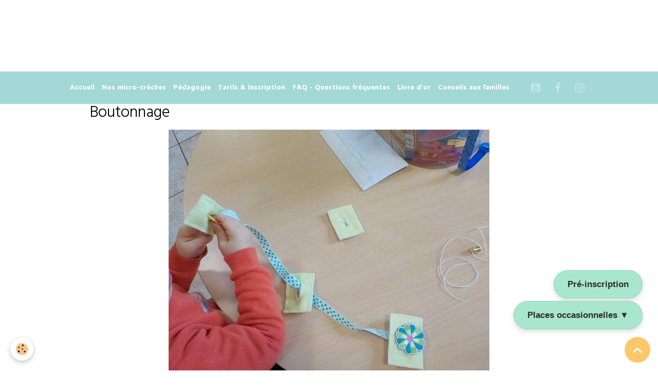

--- FILE ---
content_type: text/html; charset=UTF-8
request_url: https://www.bb-boutchou.fr/album-photos/activites-bb-1-2-3-soleil/dscn1664.html
body_size: 25251
content:

<!DOCTYPE html>
<html lang="fr">
    <head>
        <title>Boutonnage</title>
        <meta name="theme-color" content="rgb(162, 216, 214)">
        <meta name="msapplication-navbutton-color" content="rgb(162, 216, 214)">
        <!-- METATAGS -->
        <!-- rebirth / basic -->
<!--[if IE]>
<meta http-equiv="X-UA-Compatible" content="IE=edge">
<![endif]-->
<meta charset="utf-8">
<meta name="viewport" content="width=device-width, initial-scale=1, shrink-to-fit=no">
    <link rel="image_src" href="https://www.bb-boutchou.fr/medias/album/dscn1664.jpg" />
    <meta property="og:image" content="https://www.bb-boutchou.fr/medias/album/dscn1664.jpg" />
    <link rel="canonical" href="https://www.bb-boutchou.fr/album-photos/activites-bb-1-2-3-soleil/dscn1664.html">
<meta name="generator" content="e-monsite (e-monsite.com)">


<link href="https://fonts.googleapis.com/css?family=Khand:300,400,700%7CHind:300,400,700%7CChela%20One:300,400,700&amp;display=swap" rel="stylesheet">



    <link href="//www.bb-boutchou.fr/themes/combined.css?v=6_1642769533_267" rel="stylesheet">


<link rel="preload" href="//www.bb-boutchou.fr/medias/static/themes/bootstrap_v4/js/jquery-3.6.3.min.js?v=26012023" as="script">
<script src="//www.bb-boutchou.fr/medias/static/themes/bootstrap_v4/js/jquery-3.6.3.min.js?v=26012023"></script>
<link rel="preload" href="//www.bb-boutchou.fr/medias/static/themes/bootstrap_v4/js/popper.min.js?v=31012023" as="script">
<script src="//www.bb-boutchou.fr/medias/static/themes/bootstrap_v4/js/popper.min.js?v=31012023"></script>
<link rel="preload" href="//www.bb-boutchou.fr/medias/static/themes/bootstrap_v4/js/bootstrap.min.js?v=31012023" as="script">
<script src="//www.bb-boutchou.fr/medias/static/themes/bootstrap_v4/js/bootstrap.min.js?v=31012023"></script>
    <script src="//www.bb-boutchou.fr/themes/combined.js?v=6_1642769533_267&lang=fr"></script>
<script type="application/ld+json">
    {
        "@context" : "https://schema.org/",
        "@type" : "WebSite",
        "name" : "BB 1,2,3 Soleil - BB-Bout'Chou - BB-Gribouille",
        "url" : "https://www.bb-boutchou.fr/"
    }
</script>




        <!-- //METATAGS -->
            <script src="//www.bb-boutchou.fr/medias/static/js/rgpd-cookies/jquery.rgpd-cookies.js?v=2064"></script>
    <script>
                                    $(document).ready(function() {
            $.RGPDCookies({
                theme: 'bootstrap_v4',
                site: 'www.bb-boutchou.fr',
                privacy_policy_link: '/about/privacypolicy/',
                cookies: [{"id":null,"favicon_url":"https:\/\/ssl.gstatic.com\/analytics\/20210414-01\/app\/static\/analytics_standard_icon.png","enabled":true,"model":"google_analytics","title":"Google Analytics","short_description":"Permet d'analyser les statistiques de consultation de notre site","long_description":"Indispensable pour piloter notre site internet, il permet de mesurer des indicateurs comme l\u2019affluence, les produits les plus consult\u00e9s, ou encore la r\u00e9partition g\u00e9ographique des visiteurs.","privacy_policy_url":"https:\/\/support.google.com\/analytics\/answer\/6004245?hl=fr","slug":"google-analytics"},{"id":null,"favicon_url":"","enabled":true,"model":"addthis","title":"AddThis","short_description":"Partage social","long_description":"Nous utilisons cet outil afin de vous proposer des liens de partage vers des plateformes tiers comme Twitter, Facebook, etc.","privacy_policy_url":"https:\/\/www.oracle.com\/legal\/privacy\/addthis-privacy-policy.html","slug":"addthis"}],
                modal_title: 'Gestion\u0020des\u0020cookies',
                modal_description: 'd\u00E9pose\u0020des\u0020cookies\u0020pour\u0020am\u00E9liorer\u0020votre\u0020exp\u00E9rience\u0020de\u0020navigation,\nmesurer\u0020l\u0027audience\u0020du\u0020site\u0020internet,\u0020afficher\u0020des\u0020publicit\u00E9s\u0020personnalis\u00E9es,\nr\u00E9aliser\u0020des\u0020campagnes\u0020cibl\u00E9es\u0020et\u0020personnaliser\u0020l\u0027interface\u0020du\u0020site.',
                privacy_policy_label: 'Consulter\u0020la\u0020politique\u0020de\u0020confidentialit\u00E9',
                check_all_label: 'Tout\u0020cocher',
                refuse_button: 'Refuser',
                settings_button: 'Param\u00E9trer',
                accept_button: 'Accepter',
                callback: function() {
                    // website google analytics case (with gtag), consent "on the fly"
                    if ('gtag' in window && typeof window.gtag === 'function') {
                        if (window.jsCookie.get('rgpd-cookie-google-analytics') === undefined
                            || window.jsCookie.get('rgpd-cookie-google-analytics') === '0') {
                            gtag('consent', 'update', {
                                'ad_storage': 'denied',
                                'analytics_storage': 'denied'
                            });
                        } else {
                            gtag('consent', 'update', {
                                'ad_storage': 'granted',
                                'analytics_storage': 'granted'
                            });
                        }
                    }
                }
            });
        });
    </script>
        <script async src="https://www.googletagmanager.com/gtag/js?id=G-4VN4372P6E"></script>
<script>
    window.dataLayer = window.dataLayer || [];
    function gtag(){dataLayer.push(arguments);}
    
    gtag('consent', 'default', {
        'ad_storage': 'denied',
        'analytics_storage': 'denied'
    });
    
    gtag('js', new Date());
    gtag('config', 'G-4VN4372P6E');
</script>

        
    <!-- Global site tag (gtag.js) -->
        <script async src="https://www.googletagmanager.com/gtag/js?id=G-RYSQPM84MG"></script>
        <script>
        window.dataLayer = window.dataLayer || [];
        function gtag(){dataLayer.push(arguments);}

gtag('consent', 'default', {
            'ad_storage': 'denied',
            'analytics_storage': 'denied'
        });
        gtag('set', 'allow_ad_personalization_signals', false);
                gtag('js', new Date());
        gtag('config', 'G-RYSQPM84MG');
    </script>
                            </head>
    <body id="album-photos_run_activites-bb-1-2-3-soleil_dscn1664" data-template="default">
        <div id="ad_website_top" class="user-ad">
    <script type="text/javascript"><!--
    google_ad_client = "pub-2642911950970087";
    google_ad_width = 728;
    google_ad_height = 90;
    google_ad_format = "728x90_as";
    google_ad_type = "text_image";
    //--></script>
    <script type="text/javascript" src="https://pagead2.googlesyndication.com/pagead/show_ads.js">;</script>
</div>

                <!-- CUSTOMIZE AREA -->
        <div id="top-site">
            <style type="text/css">/* --- STYLE COMMUN AUX BOUTONS FLOTTANTS --- */
.bouton-flottant {
  position: fixed;
  right: 30px;
  background-color: #A8E6CF; /* Vert pastel */
  color: #2e2e2e;
  padding: 14px 26px;
  border-radius: 40px;
  font-weight: 600;
  font-size: 17px;
  font-family: 'Segoe UI', sans-serif;
  text-decoration: none;
  box-shadow: 0 4px 10px rgba(0,0,0,0.15);
  border: 1px solid #94d8b8;
  z-index: 9999;
  transition: all 0.3s ease;
  cursor: pointer;
}
.bouton-flottant:hover {
  background-color: #ffffff;
  color: #4CAF50;
  border-color: #4CAF50;
  transform: scale(1.05);
}

/* --- POSITION DES BOUTONS --- */
#bouton-preinscription { bottom: 140px; }   /* maintenant en haut */
#bouton-occasionnelles { bottom: 80px; }    /* maintenant en dessous */

/* --- STYLE DU MENU DÉROULANT --- */
#menu-occasionnelles {
  display: none;
  position: fixed;
  bottom: 140px; /* ajusté pour s’ouvrir au-dessus du bouton */
  right: 30px;
  background-color: #ffffff;
  border: 1px solid #94d8b8;
  border-radius: 10px;
  box-shadow: 0 4px 10px rgba(0,0,0,0.15);
  z-index: 10000;
  padding: 10px;
}
#menu-occasionnelles a {
  display: block;
  color: #2e2e2e;
  text-decoration: none;
  padding: 8px 16px;
  border-radius: 8px;
  transition: background 0.3s ease, color 0.3s ease;
  font-weight: 500;
}
#menu-occasionnelles a:hover {
  background-color: #A8E6CF;
  color: #1f4036;
}
</style>
<!-- BOUTON PRÉ-INSCRIPTION -->
<p><a class="bouton-flottant" href="https://opticreche.fr/inscriptions/questionnaire/BB_BERTHOD" id="bouton-preinscription" target="_blank">Pr&eacute;-inscription</a> <!-- BOUTON PLACES OCCASIONNELLES --><button class="bouton-flottant" id="bouton-occasionnelles">Places occasionnelles ▼</button> <!-- MENU DÉROULANT --></p>

<div id="menu-occasionnelles"><a href="https://www.babily.fr/places-en-creche/bb-boutchou" target="_blank">BB Boutchou</a> <a href="https://www.babily.fr/places-en-creche/bb123soleil" target="_blank">BB 1,2,3 Soleil</a> <a href="https://www.babily.fr/places-en-creche/bb-gribouille" target="_blank">BB Gribouille</a></div>
<!-- SCRIPT D’INTERACTION --><script>
document.getElementById("bouton-occasionnelles").addEventListener("click", function() {
  var menu = document.getElementById("menu-occasionnelles");
  menu.style.display = (menu.style.display === "block") ? "none" : "block";
});
// Ferme le menu si on clique ailleurs
document.addEventListener("click", function(event) {
  var bouton = document.getElementById("bouton-occasionnelles");
  var menu = document.getElementById("menu-occasionnelles");
  if (!bouton.contains(event.target) && !menu.contains(event.target)) {
    menu.style.display = "none";
  }
});
</script>
        </div>
                <!-- BRAND TOP -->
                                                                                    <div id="brand-top-wrapper" class="contains-brand d-flex justify-content-center">
                                    <a class="top-brand d-block text-center mr-0" href="https://www.bb-boutchou.fr/">
                                                                            <span class="brand-titles d-lg-flex flex-column mb-0">
                                <span class="brand-title d-none">BB 1,2,3 Soleil - BB-Bout'Chou - BB-Gribouille</span>
                                                    </span>
                                            </a>
                            </div>
        
        <!-- NAVBAR -->
                                                                <nav class="navbar navbar-expand-lg " id="navbar" data-animation="sliding">
                                            <button id="buttonBurgerMenu" title="BurgerMenu" class="navbar-toggler collapsed" type="button" data-toggle="collapse" data-target="#menu">
                    <span></span>
                    <span></span>
                    <span></span>
                    <span></span>
                </button>
                <div class="collapse navbar-collapse flex-lg-grow-0 mx-lg-auto" id="menu">
                                                                                                                <ul class="navbar-nav navbar-menu nav-all nav-all-center">
                                                                                                                                                                                            <li class="nav-item" data-index="1">
                            <a class="nav-link" href="https://www.bb-boutchou.fr/">
                                                                Accueil
                            </a>
                                                                                </li>
                                                                                                                                                                                            <li class="nav-item" data-index="2">
                            <a class="nav-link" href="https://www.bb-boutchou.fr/pages/presentation/">
                                                                Nos micro-crèches
                            </a>
                                                                                </li>
                                                                                                                                                                                            <li class="nav-item" data-index="3">
                            <a class="nav-link" href="https://www.bb-boutchou.fr/pages/notre-approche/presentation-1705170331-1706447907-1706451651.html">
                                                                Pédagogie
                            </a>
                                                                                </li>
                                                                                                                                                                                            <li class="nav-item" data-index="4">
                            <a class="nav-link" href="https://www.bb-boutchou.fr/pages/inscription/presentation-1705170331-1706447907.html">
                                                                Tarifs & inscription
                            </a>
                                                                                </li>
                                                                                                                                                                                            <li class="nav-item" data-index="5">
                            <a class="nav-link" href="https://www.bb-boutchou.fr/pages/f.html">
                                                                FAQ - Questions fréquentes
                            </a>
                                                                                </li>
                                                                                                                                                                                            <li class="nav-item" data-index="6">
                            <a class="nav-link" href="https://www.bb-boutchou.fr/livre-d-or/">
                                                                Livre d'or
                            </a>
                                                                                </li>
                                                                                                                                                                                            <li class="nav-item" data-index="7">
                            <a class="nav-link" href="https://www.bb-boutchou.fr/blog/conseils-aux-familles/">
                                                                Conseils aux familles
                            </a>
                                                                                </li>
                                    </ul>
            
                                    
                    
                                                                <ul class="website-social-links">
        <li>
        <a target='_blank' href="https://youtube.com/@beatriceberthod8248?si=DfGts6gzfS3P4FLG" class="btn text-youtube"><i class="sn-icon-youtube"></i></a>
    </li>
        <li>
        <a target='_blank' href="https://www.facebook.com/profile.php?id=61553339876091" class="btn text-facebook"><i class="sn-icon-facebook"></i></a>
    </li>
        <li>
        <a target='_blank' href="https://instagram.com/beaberthod" class="btn text-instagram"><i class="sn-icon-instagram"></i></a>
    </li>
    </ul>
                    
                    
                                    </div>
                    </nav>

        <!-- HEADER -->
                                                                            <header id="header" class="container">
                                </header>
                <!-- //HEADER -->

        <!-- WRAPPER -->
                                        <div id="wrapper">

                            <main id="main">

                                                                    <div class="container">
                                                                                                    </div>
                                            
                                        
                                        
                                                            <div class="view view-album" id="view-item" data-category="activites-bb-1-2-3-soleil" data-id-album="5974aedd753000000002a45e">
    <div class="container">
        <div class="row">
            <div class="col">
                <h1 class="view-title">Boutonnage</h1>
                
    
<div id="site-module-544d5de2d265524151d754a5" class="site-module" data-itemid="544d5de2d265524151d754a5" data-siteid="501edc5574bb58acfea78f65" data-category="item"></div>


                <p class="text-center">
                    <img src="https://www.bb-boutchou.fr/medias/album/dscn1664.jpg" alt="Boutonnage" class="img-fluid">
                </p>

                
                <ul class="pager">
                                            <li class="prev-page">
                            <a href="https://www.bb-boutchou.fr/album-photos/activites-bb-1-2-3-soleil/dscn1649.html" class="page-link">
                                <i class="material-icons md-chevron_left"></i>
                                <img src="https://www.bb-boutchou.fr/medias/album/dscn1649.jpg?fx=c_50_50" width="50" alt="">
                            </a>
                        </li>
                                        <li>
                        <a href="https://www.bb-boutchou.fr/album-photos/activites-bb-1-2-3-soleil/" class="page-link">Retour</a>
                    </li>
                                            <li class="next-page">
                            <a href="https://www.bb-boutchou.fr/album-photos/activites-bb-1-2-3-soleil/dscn1666.html" class="page-link">
                                <img src="https://www.bb-boutchou.fr/medias/album/dscn1666.jpg?fx=c_50_50" width="50" alt="">
                                <i class="material-icons md-chevron_right"></i>
                            </a>
                        </li>
                                    </ul>
            </div>
        </div>
    </div>

    
</div>


                </main>

                        </div>
        <!-- //WRAPPER -->

                <footer id="footer" class="frieze-triangles">
                            
<div id="rows-60ca151523916ddbef397a13" class="rows" data-total-pages="1" data-current-page="1">
                            
                        
                                                                                        
                                                                
                
                        
                
                
                                    
                
                                
        
                                    <div id="row-60ca151523916ddbef397a13-1" class="row-container pos-1 page_1 container">
                    <div class="row-content">
                                                                                <div class="row" data-role="line">
                                    
                                                                                
                                                                                                                                                                                                            
                                                                                                                                                                
                                                                                
                                                                                
                                                                                                                        
                                                                                
                                                                                                                                                                            
                                                                                        <div data-role="cell" data-size="lg" id="cell-5e85fbf9e6cebbf41210c1f9" class="col">
                                               <div class="col-content col-no-widget">                                                        <p><strong>BB 1,2,3 Soleil - 13 rue Chantereau 02720 HOMBLIERES /&nbsp;T&eacute;l&eacute;phone cr&egrave;che : 06 42 08 98 08 / SIRET : 532 808 409 00025<br />
BB-Bout&#39;Chou - 21 bis rue de la F&egrave;re 02100 SAINT-QUENTIN / T&eacute;l&eacute;phone cr&egrave;che : 06 30 87 81 62 / SIRET : 753 178 896 00019<br />
BB-Gribouille - 22 route de Grugies 02430 GAUCHY / T&eacute;l&eacute;phone cr&egrave;che : 06 68 03 93 68 / SIRET : 831 328 356 00033<br />
Accueil des enfants de 10 semaines &agrave; 4 ans<br />
T&eacute;l&eacute;phone direction : 06 81 18 57 59</strong></p>

                                                                                                    </div>
                                            </div>
                                                                                                                                                        </div>
                                            </div>
                                    </div>
                                                    
                        
                                                                                        
                                                                
                
                        
                
                
                                    
                
                                
        
                                    <div id="row-60ca151523916ddbef397a13-2" class="row-container pos-2 page_1 container">
                    <div class="row-content">
                                                                                <div class="row" data-role="line">
                                    
                                                                                
                                                                                                                                                                                                            
                                                                                                                                                                
                                                                                
                                                                                
                                                                                                                        
                                                                                
                                                                                                                                                                            
                                                                                        <div data-role="cell" data-size="lg" id="cell-68892631d25f00000002ae30" class="col">
                                               <div class="col-content col-no-widget">                                                        <p style="text-align: center; font-family: 'Segoe UI', sans-serif; font-size: 17px; padding: 20px; background-color: #f6fdfb; border: 1px solid #cce7de; border-radius: 12px; color: #2e5c4f;">
  <strong>❓ Une question ?<br />
  Consultez notre <a href="/pages/f.html" style="color: #3b7c6a; text-decoration: underline;">Foire Aux Questions</a></strong>
</p>



                                                                                                    </div>
                                            </div>
                                                                                                                                                        </div>
                                            </div>
                                    </div>
                        </div>

                        <div class="container">
                
                
                            </div>

                            <ul id="legal-mentions" class="footer-mentions">
            <li><a href="https://www.bb-boutchou.fr/about/legal/">Mentions légales</a></li>
    
    
    
    
    
            <li><button id="cookies" type="button" aria-label="Gestion des cookies">Gestion des cookies</button></li>
    </ul>
                    </footer>
        
        
        
            

 
    
						 	 





                <button id="scroll-to-top" class="d-none d-sm-inline-block" type="button" aria-label="Scroll top" onclick="$('html, body').animate({ scrollTop:0}, 600);">
            <i class="material-icons md-lg md-expand_less"></i>
        </button>
        
            </body>
</html>


--- FILE ---
content_type: text/html; charset=utf-8
request_url: https://www.google.com/recaptcha/api2/aframe
body_size: 267
content:
<!DOCTYPE HTML><html><head><meta http-equiv="content-type" content="text/html; charset=UTF-8"></head><body><script nonce="Qqc-Lez8VkA2O8LYhfdyww">/** Anti-fraud and anti-abuse applications only. See google.com/recaptcha */ try{var clients={'sodar':'https://pagead2.googlesyndication.com/pagead/sodar?'};window.addEventListener("message",function(a){try{if(a.source===window.parent){var b=JSON.parse(a.data);var c=clients[b['id']];if(c){var d=document.createElement('img');d.src=c+b['params']+'&rc='+(localStorage.getItem("rc::a")?sessionStorage.getItem("rc::b"):"");window.document.body.appendChild(d);sessionStorage.setItem("rc::e",parseInt(sessionStorage.getItem("rc::e")||0)+1);localStorage.setItem("rc::h",'1768214129534');}}}catch(b){}});window.parent.postMessage("_grecaptcha_ready", "*");}catch(b){}</script></body></html>